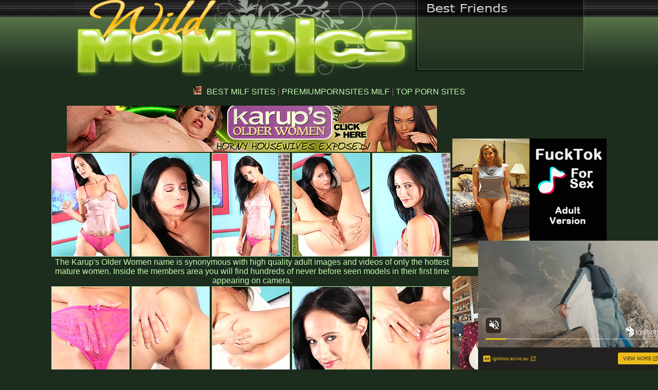

--- FILE ---
content_type: text/html; charset=UTF-8
request_url: http://www.wildmompics.com/pics/milfs/karupsow/1359-sh/index.html
body_size: 17637
content:
<html>
<head>
<meta http-equiv="Content-Type" content="text/html; charset=UTF-8">
<title>Wild Mom Pics - moms in pantyhose pictures free milf gangbang porn mature  fucking black dicks</title>
<meta name="description" content="milf takes a fat black dick in her hole red headed mature pics sex">
<meta name="keywords" content="hot young milf, kalani breeze, milf fucking, milf pretty, milf wishes, milf naked, milf doggy, milf stars, mom lesson, milf yoga, hot milf">
<meta name="referrer" content="unsafe-url">
<base target="_blank">
<link rel="stylesheet" type="text/css" href="/index.css" media="all">
</head>
<body> 
<div id="wrapper">
  <div id="header" align="center">    <div class="padd">
    <div class="htop">
        <a target="_top" href="http://www.wildmompics.com/" class="logo"></a>
		 <div class="top">
<!-- include file="/p/toplist/top1.html" -->
         </div>
</div>
      </div></div>
<br>
<div class="rek">
<a href="https://bestmilfsites.com" target="_blank" rel="dofollow"><img src="/bestmilfsites.png" style="width:16px; margin-right:10px;" alt="">BEST MILF SITES</a> |
<a href="http://premiumpornsites.net/top-10/menu/milf-sites/" target="_blank" rel="dofollow">PREMIUMPORNSITES MILF</a> | 
<a href="https://toppornsites.co.uk/" target="_blank" rel="dofollow">TOP PORN SITES</a>
</div>
<br>
<div align="center">
<table>
<tr>
<td>
<table border="0" cellpadding="5" cellspacing="0" width="780"  align="center">
<tbody>
<tr> 
<td align="center" colspan="5"><a href="http://join.karupsow.com/hit.php?s=3&p=1&w=1002095&t=0&c="><img src="http://v.angel-porns.com/pics/milfs/karupsow/1359-sh/../led-kow-may13-720x90-2.gif" width="720" height="90" border="0"></a></td>
</tr>
<tr> 
<td height="206"><a href="http://v.angel-porns.com/pics/milfs/karupsow/1359-sh/sn001.jpg"><img src="http://v.angel-porns.com/pics/milfs/karupsow/1359-sh/tnsn001.jpg" height="200" width="150" class="thumbs"></a></td>
<td height="206"><a href="http://v.angel-porns.com/pics/milfs/karupsow/1359-sh/sn002.jpg"><img src="http://v.angel-porns.com/pics/milfs/karupsow/1359-sh/tnsn002.jpg" height="200" width="150" class="thumbs"></a></td>
<td height="206"><a href="http://v.angel-porns.com/pics/milfs/karupsow/1359-sh/sn003.jpg"><img src="http://v.angel-porns.com/pics/milfs/karupsow/1359-sh/tnsn003.jpg" height="200" width="150" class="thumbs"></a></td>
<td height="206"><a href="http://v.angel-porns.com/pics/milfs/karupsow/1359-sh/sn004.jpg"><img src="http://v.angel-porns.com/pics/milfs/karupsow/1359-sh/tnsn004.jpg" height="200" width="150" class="thumbs"></a></td>
<td height="206"><a href="http://v.angel-porns.com/pics/milfs/karupsow/1359-sh/sn005.jpg"><img src="http://v.angel-porns.com/pics/milfs/karupsow/1359-sh/tnsn005.jpg" height="200" width="150" class="thumbs"></a></td>
</tr>
<tr>
<td align="center" colspan="5">
<a  href="http://join.karupsow.com/hit.php?s=3&p=1&w=1002095&t=0&c=">The Karup's Older Women name is synonymous with high quality adult images and videos of only the hottest mature women. Inside the members area you will find hundreds of never before seen models in their first time appearing on camera.</a>
</td>
</tr>
<tr> 
<td height="206"><a href="http://v.angel-porns.com/pics/milfs/karupsow/1359-sh/sn006.jpg"><img src="http://v.angel-porns.com/pics/milfs/karupsow/1359-sh/tnsn006.jpg" height="200" width="150" class="thumbs"></a></td>
<td height="206"><a href="http://v.angel-porns.com/pics/milfs/karupsow/1359-sh/sn007.jpg"><img src="http://v.angel-porns.com/pics/milfs/karupsow/1359-sh/tnsn007.jpg" height="200" width="150" class="thumbs"></a></td>
<td height="206"><a href="http://v.angel-porns.com/pics/milfs/karupsow/1359-sh/sn008.jpg"><img src="http://v.angel-porns.com/pics/milfs/karupsow/1359-sh/tnsn008.jpg" height="200" width="150" class="thumbs"></a></td>
<td height="206"><a href="http://v.angel-porns.com/pics/milfs/karupsow/1359-sh/sn009.jpg"><img src="http://v.angel-porns.com/pics/milfs/karupsow/1359-sh/tnsn009.jpg" height="200" width="150" class="thumbs"></a></td>
<td height="206"><a href="http://v.angel-porns.com/pics/milfs/karupsow/1359-sh/sn010.jpg"><img src="http://v.angel-porns.com/pics/milfs/karupsow/1359-sh/tnsn010.jpg" height="200" width="150" class="thumbs"></a></td>
</tr>
<tr>
<td align="center" colspan="5">
<a href="http://join.karupsow.com/hit.php?s=3&p=1&w=1002095&t=0&c=">CLICK TO GET INSIDE!<</a>
</td>
</tr>
<tr> 
<td height="206"><a href="http://v.angel-porns.com/pics/milfs/karupsow/1359-sh/sn011.jpg"><img src="http://v.angel-porns.com/pics/milfs/karupsow/1359-sh/tnsn011.jpg" height="200" width="150" class="thumbs"></a></td>
<td height="206"><a href="http://v.angel-porns.com/pics/milfs/karupsow/1359-sh/sn012.jpg"><img src="http://v.angel-porns.com/pics/milfs/karupsow/1359-sh/tnsn012.jpg" height="200" width="150" class="thumbs"></a></td>
<td height="206"><a href="http://v.angel-porns.com/pics/milfs/karupsow/1359-sh/sn013.jpg"><img src="http://v.angel-porns.com/pics/milfs/karupsow/1359-sh/tnsn013.jpg" height="200" width="150" class="thumbs"></a></td>
<td height="206"><a href="http://v.angel-porns.com/pics/milfs/karupsow/1359-sh/sn014.jpg"><img src="http://v.angel-porns.com/pics/milfs/karupsow/1359-sh/tnsn014.jpg" height="200" width="150" class="thumbs"></a></td>
<td height="206"><a href="http://v.angel-porns.com/pics/milfs/karupsow/1359-sh/sn015.jpg"><img src="http://v.angel-porns.com/pics/milfs/karupsow/1359-sh/tnsn015.jpg" height="200" width="150" class="thumbs"></a></td>
</tr>
<tr> 
<td align="center" colspan="5">
<a id="cat" href="http://join.karupsow.com/hit.php?s=3&p=1&w=1002095&t=0&c="><img src="http://v.angel-porns.com/pics/milfs/karupsow/1359-sh/../led-karupsow-624x80-01.gif" alt="" border="0" height="80" width="624"><br>
All of our videos are offered in many formats so you will be able to watch them on your computer or your mobile device. You can watch them online, stream them from our lightning fast servers, or download them to your computer or mobile device and watch them later!</a>
</td>
</tr>
</tbody>
</table></td>
<td align="center" valign="middle">
<iframe src="//a.magsrv.com/iframe.php?idzone=5047652&size=300x250" width="300" height="250" scrolling="no" marginwidth="0" marginheight="0" frameborder="0"></iframe>
        
<br><br>
<iframe src="//a.magsrv.com/iframe.php?idzone=5047652&size=300x250" width="300" height="250" scrolling="no" marginwidth="0" marginheight="0" frameborder="0"></iframe>
        
<br><br>
<iframe src="//a.magsrv.com/iframe.php?idzone=5047652&size=300x250" width="300" height="250" scrolling="no" marginwidth="0" marginheight="0" frameborder="0"></iframe>
        
</td>
    </tr>
</table>
</div>
<div align=center>
<script type="application/javascript" 
data-idzone="5047656" src="https://a.magsrv.com/nativeads-v2.js" 
></script>
</div>
<div id="content">
<center>
<div class="block"> 
<div id="title">
<h2>Today Mom Pics</h2>
</div></div>
<div align="center">
<a href="/st/st.php?id=512012&x=30e1f44f1e1f13b93abf51ebb542be3b&url=aHR0cDovL3d3dy53aWxkbW9tcGljcy5jb20vcGljcy9taWxmcy9tYXR1cmVubC8wNDE5LXVwL2luZGV4Lmh0bWw=&p=70&var1=t1"><img src="/st/thumbs/774/9PJEr7zx8O.jpg" alt=""   border="0" width="150" height="200" class="thumbs"></a>
<a href="/st/st.php?id=419213&x=63c11044b52212410098bc3ac1d7e9c9&url=aHR0cDovL3d3dy53aWxkbW9tcGljcy5jb20vcGljcy9taWxmcy80MHNvbWV0aGluZ21hZy8wNjgyLXBxL2luZGV4Lmh0bWw=&p=70&var1=t1"><img src="/st/thumbs/408/QtZk90ZWcg.jpg" alt=""   border="0" width="150" height="200" class="thumbs"></a>
<a href="/st/st.php?id=367414&x=d6d9823585b52b31fb5d85e6b4142d6f&url=aHR0cDovL3d3dy53aWxkbW9tcGljcy5jb20vcGljcy9taWxmcy9rYXJ1cHNvdy83MjQ1LWdzL2luZGV4Lmh0bWw=&p=70&var1=t1"><img src="/st/thumbs/319/2kuiQkn3QQ.jpg" alt=""   border="0" width="150" height="200" class="thumbs"></a>
<a href="/st/st.php?id=312855&x=d5d81a67d81a6da58630ec2e2d642eb1&url=aHR0cDovL3d3dy53aWxkbW9tcGljcy5jb20vcGljcy9taWxmcy9rYXJ1cHNvdy83OTgwLWRtL2luZGV4Lmh0bWw=&p=70&var1=t1"><img src="/st/thumbs/443/RcyEQNKyao.jpg" alt=""   border="0" width="150" height="200" class="thumbs"></a>
<a href="/st/st.php?id=272022&x=bf769cfd544bac6f576981352b5b8ec5&url=aHR0cDovL3d3dy53aWxkbW9tcGljcy5jb20vcGljcy9taWxmcy9tYXR1cmVubC8wNDkyLXBrL2luZGV4Lmh0bWw=&p=70&var1=t1"><img src="/st/thumbs/263/7doSt0uVpw.jpg" alt=""   border="0" width="150" height="200" class="thumbs"></a>
<a href="/st/st.php?id=277576&x=95954c50443698f7a111d51be28f9b4b&url=aHR0cDovL3d3dy53aWxkbW9tcGljcy5jb20vcGljcy9taWxmcy9hdW50anVkeXMvMDQxNC1lei9pbmRleC5odG1s&p=70&var1=t1"><img src="/st/thumbs/330/NauMQzHIL9.jpg" alt=""   border="0" width="150" height="200" class="thumbs"></a>
<a href="/st/st.php?id=350438&x=c47f5ed61810ae058b06315b1fc84dae&url=aHR0cDovL3d3dy53aWxkbW9tcGljcy5jb20vcGljcy9taWxmcy9rYXJ1cHNvdy8xNDUzLWR3L2luZGV4Lmh0bWw=&p=70&var1=t1"><img src="/st/thumbs/032/njUGvbwqu3.jpg" alt=""   border="0" width="150" height="200" class="thumbs"></a>
<a href="/st/st.php?id=344098&x=87154a1d7370ec09a8bda1429e67b150&url=aHR0cDovL3d3dy53aWxkbW9tcGljcy5jb20vcGljcy9taWxmcy80MHNvbWV0aGluZ21hZy8wMDEyLXJpL2luZGV4Lmh0bWw=&p=70&var1=t1"><img src="/st/thumbs/999/Xvtw2zHzlj.jpg" alt=""   border="0" width="150" height="200" class="thumbs"></a>
<a href="/st/st.php?id=181532&x=aef81d0d069364fd05159ee2fcb6f94d&url=aHR0cDovL3d3dy53aWxkbW9tcGljcy5jb20vcGljcy9taWxmcy9tYXR1cmVubC8yODQ4LW1mL2luZGV4Lmh0bWw=&p=70&var1=t1"><img src="/st/thumbs/243/fsUvEod8yK.jpg" alt=""   border="0" width="150" height="200" class="thumbs"></a>
<a href="/st/st.php?id=339331&x=7bb91bdfe447e415ce4d3a32d6c6b035&url=aHR0cDovL3d3dy53aWxkbW9tcGljcy5jb20vcGljcy9taWxmcy9hdW50anVkeXMvNTI5Mi1zdC9pbmRleC5odG1s&p=70&var1=t1"><img src="/st/thumbs/562/TlQnR1uZtw.jpg" alt=""   border="0" width="150" height="200" class="thumbs"></a>
<a href="/st/st.php?id=352414&x=a0348ae3234274c18383cf2264feaf8e&url=aHR0cDovL3d3dy53aWxkbW9tcGljcy5jb20vcGljcy9taWxmcy9tYXR1cmVubC8wNDI1LXplL2luZGV4Lmh0bWw=&p=70&var1=t1"><img src="/st/thumbs/429/i1qndZHEuL.jpg" alt=""   border="0" width="150" height="200" class="thumbs"></a>
<a href="/st/st.php?id=216713&x=4cdbe9b6055747fa58d5bf679c723376&url=aHR0cDovL3d3dy53aWxkbW9tcGljcy5jb20vcGljcy9taWxmcy9hdW50anVkeXMvNjU4NC1oay9pbmRleC5odG1s&p=70&var1=t1"><img src="/st/thumbs/821/0ReucnVurJ.jpg" alt=""   border="0" width="150" height="200" class="thumbs"></a>
<a href="/st/st.php?id=644123&x=d19b344b2ee49f744fe3bd4979a4a36a&url=aHR0cDovL3d3dy53aWxkbW9tcGljcy5jb20vcGljcy9taWxmcy9tYXR1cmVubC8wOTczLWdrL2luZGV4Lmh0bWw=&p=70&var1=t1"><img src="/st/thumbs/588/q6O7wQ9ft2.jpg" alt=""   border="0" width="150" height="200" class="thumbs"></a>
<a href="/st/st.php?id=254332&x=29d38c2ecb8f30e83bbc2650e4b9e0f6&url=aHR0cDovL3d3dy53aWxkbW9tcGljcy5jb20vcGljcy9taWxmcy9hdW50anVkeXMvNjM5My11bS9pbmRleC5odG1s&p=70&var1=t1"><img src="/st/thumbs/040/ne5HhIr0v1.jpg" alt=""   border="0" width="150" height="200" class="thumbs"></a>
<a href="/st/st.php?id=414412&x=5260b5795b7f8271c1dc8f0b3dec3e9e&url=aHR0cDovL3d3dy53aWxkbW9tcGljcy5jb20vcGljcy9taWxmcy9rYXJ1cHNvdy81NzE4LWxxL2luZGV4Lmh0bWw=&p=70&var1=t1"><img src="/st/thumbs/263/xVqel3QXPp.jpg" alt=""   border="0" width="150" height="200" class="thumbs"></a>
<a href="/st/st.php?id=616311&x=2923692c06da249fd789dc2c3599d4eb&url=aHR0cDovL3d3dy53aWxkbW9tcGljcy5jb20vcGljcy9taWxmcy9rYXJ1cHNvdy80MTA3LWlpL2luZGV4Lmh0bWw=&p=70&var1=t1"><img src="/st/thumbs/966/Oc2QqPWaXw.jpg" alt=""   border="0" width="150" height="200" class="thumbs"></a>
<a href="/st/st.php?id=327437&x=b7d2397ef78ba44e4130c5cbebbb3f1c&url=aHR0cDovL3d3dy53aWxkbW9tcGljcy5jb20vcGljcy9taWxmcy9rYXJ1cHNvdy80MDY5LWxnL2luZGV4Lmh0bWw=&p=70&var1=t1"><img src="/st/thumbs/917/fEi69TWvec.jpg" alt=""   border="0" width="150" height="200" class="thumbs"></a>
<a href="/st/st.php?id=757494&x=c01518157dd0bb81453d4cc1a70f7edd&url=aHR0cDovL3d3dy53aWxkbW9tcGljcy5jb20vcGljcy9taWxmcy9hdW50anVkeXMvMTY3Ni1uaS9pbmRleC5odG1s&p=70&var1=t1"><img src="/st/thumbs/568/cpYHktirJG.jpg" alt=""   border="0" width="150" height="200" class="thumbs"></a>
<a href="/st/st.php?id=220641&x=d757a861e314876a07eb764032a9bd1c&url=aHR0cDovL3d3dy53aWxkbW9tcGljcy5jb20vcGljcy9taWxmcy9rYXJ1cHNvdy84MzU2LWxuL2luZGV4Lmh0bWw=&p=70&var1=t1"><img src="/st/thumbs/329/bYcWs4lceU.jpg" alt=""   border="0" width="150" height="200" class="thumbs"></a>
<a href="/st/st.php?id=194065&x=146d638d9942c8b78c37af407294810d&url=aHR0cDovL3d3dy53aWxkbW9tcGljcy5jb20vcGljcy9taWxmcy9hdW50anVkeXMvMjAwNS1pbi9pbmRleC5odG1s&p=70&var1=t1"><img src="/st/thumbs/119/yg8ZIyKphc.jpg" alt=""   border="0" width="150" height="200" class="thumbs"></a>
<a href="/st/st.php?id=303183&x=21292d46a7d16abfa529382de1073ced&url=aHR0cDovL3d3dy53aWxkbW9tcGljcy5jb20vcGljcy9taWxmcy9rYXJ1cHNvdy8zNzg1LW5wL2luZGV4Lmh0bWw=&p=70&var1=t1"><img src="/st/thumbs/533/9wPas2OOQV.jpg" alt=""   border="0" width="150" height="200" class="thumbs"></a>
<a href="/st/st.php?id=305930&x=8c3577dee4e768a8e9f3b2a9361ca71c&url=aHR0cDovL3d3dy53aWxkbW9tcGljcy5jb20vcGljcy9taWxmcy9rYXJ1cHNvdy8zMjMyLXNwL2luZGV4Lmh0bWw=&p=70&var1=t1"><img src="/st/thumbs/021/XYgdkhHr2Z.jpg" alt=""   border="0" width="150" height="200" class="thumbs"></a>
<a href="/st/st.php?id=566559&x=6517d2dd7d98caf90bd54cb64321ea80&url=aHR0cDovL3d3dy53aWxkbW9tcGljcy5jb20vcGljcy9taWxmcy9hdW50anVkeXMvMDE1MS1raS9pbmRleC5odG1s&p=70&var1=t1"><img src="/st/thumbs/135/Qa5y5xKR3E.jpg" alt=""   border="0" width="150" height="200" class="thumbs"></a>
<a href="/st/st.php?id=254227&x=deb583cbe09dd4eb0deab01bb6378c67&url=aHR0cDovL3d3dy53aWxkbW9tcGljcy5jb20vcGljcy9taWxmcy9tYXR1cmVubC8wMTE2LWN4L2luZGV4Lmh0bWw=&p=70&var1=t1"><img src="/st/thumbs/662/1rTbvNwY10.jpg" alt=""   border="0" width="150" height="200" class="thumbs"></a>
<a href="/st/st.php?id=281238&x=f1bbb822afb3549fbd357b271fba0bb7&url=aHR0cDovL3d3dy53aWxkbW9tcGljcy5jb20vcGljcy9taWxmcy9rYXJ1cHNvdy8yMzE5LXFjL2luZGV4Lmh0bWw=&p=70&var1=t1"><img src="/st/thumbs/431/LpYP6LJhhI.jpg" alt=""   border="0" width="150" height="200" class="thumbs"></a>
<a href="/st/st.php?id=361831&x=0d78f310bf0e6a97d1f08bb57ac2f357&url=aHR0cDovL3d3dy53aWxkbW9tcGljcy5jb20vcGljcy9taWxmcy9hdW50anVkeXMvNjY2Ni1pbC9pbmRleC5odG1s&p=70&var1=t1"><img src="/st/thumbs/393/1rtIuKPNL0.jpg" alt=""   border="0" width="150" height="200" class="thumbs"></a>
<a href="/st/st.php?id=705920&x=c9def4c7d40bef54ad7cf3ece4261942&url=aHR0cDovL3d3dy53aWxkbW9tcGljcy5jb20vcGljcy9taWxmcy9tYXR1cmVubC8wNDY0LW9lL2luZGV4Lmh0bWw=&p=70&var1=t1"><img src="/st/thumbs/635/T2NOkEl5Hs.jpg" alt=""   border="0" width="150" height="200" class="thumbs"></a>
<a href="/st/st.php?id=194071&x=b95d46e761bb09350a13304dc6c89984&url=aHR0cDovL3d3dy53aWxkbW9tcGljcy5jb20vcGljcy9taWxmcy9tYXR1cmVubC8yNTg5LW9tL2luZGV4Lmh0bWw=&p=70&var1=t1"><img src="/st/thumbs/478/S4Gm7I6yhl.jpg" alt=""   border="0" width="150" height="200" class="thumbs"></a>
<a href="/st/st.php?id=438638&x=2d94d0a66f1397668af1529e729b238e&url=aHR0cDovL3d3dy53aWxkbW9tcGljcy5jb20vcGljcy9taWxmcy9rYXJ1cHNvdy8yODkzLXhhL2luZGV4Lmh0bWw=&p=70&var1=t1"><img src="/st/thumbs/495/ew01tF7pTu.jpg" alt=""   border="0" width="150" height="200" class="thumbs"></a>
<a href="/st/st.php?id=742275&x=53a7b7e7a5c6929d9dbc33e00ebb58d1&url=aHR0cDovL3d3dy53aWxkbW9tcGljcy5jb20vcGljcy9taWxmcy9rYXJ1cHNvdy84MTgxLXVrL2luZGV4Lmh0bWw=&p=70&var1=t1"><img src="/st/thumbs/762/aTRqsyttJm.jpg" alt=""   border="0" width="150" height="200" class="thumbs"></a>
<a href="/st/st.php?id=616292&x=0467ecea61111b93d9321601bdce7a4b&url=aHR0cDovL3d3dy53aWxkbW9tcGljcy5jb20vcGljcy9taWxmcy9rYXJ1cHNvdy80NjcwLW51L2luZGV4Lmh0bWw=&p=70&var1=t1"><img src="/st/thumbs/181/foEFiccqew.jpg" alt=""   border="0" width="150" height="200" class="thumbs"></a>
</div>
</div>
<div align=center>
<div style="font-size: 10px; font-family: Verdana, Geneva, Arial, Helvetica, sans-serif; font-weight:bold;">POWERED BY <a href="http://www.smart-scripts.com">SMART THUMBS</a></div>
</div>  
<br>
<div align=center>
<iframe src="//a.magsrv.com/iframe.php?idzone=5047652&size=300x250" width="300" height="250" scrolling="no" marginwidth="0" marginheight="0" frameborder="0"></iframe>
        
<iframe src="//a.magsrv.com/iframe.php?idzone=5047652&size=300x250" width="300" height="250" scrolling="no" marginwidth="0" marginheight="0" frameborder="0"></iframe>
        
<iframe src="//a.magsrv.com/iframe.php?idzone=5047652&size=300x250" width="300" height="250" scrolling="no" marginwidth="0" marginheight="0" frameborder="0"></iframe>
        
<br>

</div>
<script type="application/javascript" src="https://a.magsrv.com/video-slider.js"></script>
<script type="application/javascript">
var adConfig = {
    "idzone": 5047658,
    "frequency_period": 0,
    "close_after": 5,
    "on_complete": "repeat",
    "screen_density": 25,
    "cta_enabled": 1
};
VideoSlider.init(adConfig);
</script>
<br>
<div id="footer">
         <div class="f">   
           <div class="text" align="center">
           <div class="links">
            </div>   
              <div class="wr">
               Disclaimer: We have zero toolerance policy against illegal pornography. All galleries and links are provided by 3rd parties. We have no control over the content of these pages. We will remove links to copyrighted or illegal content withing several hours. Just provide urls to copyrighted or illegal content on DMCA/Content Removal request page. Thank you.  </div>
             
           </div> 
          
           </div> 
               
  </div>
</center></div></center></div></div>

</body></html>


--- FILE ---
content_type: text/html; charset=UTF-8
request_url: https://s.magsrv.com/splash.php?native-settings=1&idzone=5047656&cookieconsent=true&&scr_info=bmF0aXZlYWRzfHwy&p=http%3A%2F%2Fwww.wildmompics.com%2Fpics%2Fmilfs%2Fkarupsow%2F1359-sh%2Findex.html
body_size: 7024
content:
{"layout":{"widgetHeaderContentHtml":"<a target=\"_blank\" href=\"https:\/\/www.exoclick.com\" rel=\"nofollow\">Powered By <span><\/span><\/a>","branding_logo":"\/\/s3t3d2y1.afcdn.net\/widget-branding-logo.png","branding_logo_hover":"\/\/s3t3d2y1.afcdn.net\/widget-branding-logo-hover.png","itemsPerRow":5,"itemsPerCol":1,"font_family":"Arial, Helvetica, Verdana, sans-serif","header_font_size":"12px","header_font_color":"#999999","widget_background_color":"transparent","widget_width":"790px","minimum_width_for_full_sized_layout":"450px","item_height":"300px","item_padding":"10px","image_height":"200px","image_width":"150px","text_margin_top":"3px","text_margin_bottom":"3px","text_margin_left":"0px","text_margin_right":"0px","title_font_size":"16px","title_font_color":"#000000","title_font_weight":"normal","title_decoration":"none","title_hover_color":"#0000FF","title_hover_font_weight":"normal","title_hover_decoration":"none","description_font_size":"14px","description_font_color":"#555555","description_font_weight":"normal","description_decoration":"none","description_hover_color":"#0055FF","description_hover_font_weight":"normal","description_hover_decoration":"none","open_in_new_window":1,"mobile_responsive_type":1,"header_is_on_top":1,"header_text_align":"right","title_enabled":0,"description_enabled":0,"image_border_size":"","image_border_color":"","text_align":"left","customcss_enabled":0,"customcss":null,"header_enabled":1,"mobile_breakpoint":450,"spacing_v":10,"spacing_h":10,"zoom":1,"mobile_rows":2,"mobile_cols":1,"use_v2_script":1,"text_enabled":1,"mobile_image_width":150,"mobile_text_box_size":90,"mobile_text_enabled":1,"mobile_text_position":"bottom","mobile_image_height":200,"delaySeconds":0,"frequency":0,"frequencyCount":0,"publisherAdType":"native-recommendation","adTriggerType":"","popTriggerMethod":"","popTriggerClasses":"","item_spacing_on_each_side":"5px","text_position":"bottom","text_box_size":"90px","widget_height":"320px","brand_enabled":1,"brand_font_size":"11px","brand_font_color":"#555555","brand_font_weight":"normal","brand_decoration":"none"},"data":[{"image":"https:\/\/s3t3d2y1.afcdn.net\/library\/475567\/ba32483a7194f30818441e660364ef1bccb9767c.jpg","optimum_image":"https:\/\/s3t3d2y1.afcdn.net\/library\/475567\/7d5996b1e99f573d7fb0abe365e5ac3820c378c5.webp","url":"https:\/\/s.magsrv.com\/click.php?d=H4sIAAAAAAAAA2VS207jMBD9lbz0cSPfEz.ugIK20FYLZCteqmAnTWjudlqo_PE7SQpbsXJke3KOjz1zJuA8JEg47DJrGzOjP2dkDp.ObcLefVWXEOTDpIpc7f0ma2Z0rmb0GmOOZ0Tskw8IpFCZ3RGVkYrIFDEmw6z94AIIplPbrDa2issEmMe80GVdNrkyk7o4xF0e27yutrmedBHHIUYAqbo6JJ0BzGxtF6t9Xu2AUnd6.Xq3Xq_vot93yyfFuKLRIyIRjvqybIu2tGWhFxwheWo2j33X6IWIUNcuftHoKcLPpz990xZ9acwIBA197Av9MHCaamX7rrV922PT1V1LjelLUmCKe8asaUkLyuuUUJa.a1G84Wufnxq.GRTGW5pxu3zZ6OXyfnOv.Kn5Di7Ey7Cdv21PfPH7JqlTulLfREWES6LoHM_trbErXeIHemv1jV3f.KS0GC.fdv7xB1TpVFfJVDuOWCDGqivwb1d3H.eaEjlW01gIkI8G40xuP09JLiSfvDxCbeHXyO4r2w3mPj9CUwgb78zg3_E4I1cXLkI0.nh1Dsq8SId1H3d9Y.qBjSmH.69MBlNe6eQd1gwscg45HAiJMRJIum.[base64]&cb=e2e_69727c51140e72.02815165","title":"Craigslist for Sex in Columbus Tonight\ud83d\ude18\u2764\ufe0f","description":"Rich Mature Cougars in Columbus Want to Meet You Tonight\ud83d\udc49\ud83e\udd70","brand":"Rich-Mature-Cougars.com","original_url":"https:\/\/date4x.com\/im\/click.php?c=1151&key=96chtg2ch2n29f04498hqy56&src_hostname=wildmompics.com&variation_id=115051810&conversions_tracking=ordNbHPPPHVRHNTc45c3VS02V1VummqlqmtmldK5009zpXSurpdK6V0rqKJ3VTV1UzWupqlumssdK6V07p3SuldM6V0rpnOturqtuqu1srorq3ssum2l131u44tsq2qdK5Pf234fxd6lj1D.5zp5XSuldK6V0rpXSuldNZXdNNLXLc5zpXSuldK6V0rpXSuldK6Z0rpXFj_z5KREeof3Oc5Pf234fxd6lj1D.6V1m2c3F1FtGstOdm1M3GtdEtPE.2mt11NTg.w-&zone_id=5047656&category_id=129&cost=0.01&site_id=595695&keyword=&country=USA&tags=www,wildmompics,com,pics,milfs,karupsow,1359,sh,index,html","image_position":"50% 50%","size":"300x300"},{"image":"https:\/\/s3t3d2y1.afcdn.net\/library\/952586\/c7bece74146bd68bb0fd24b523df3d5327fd390d.jpg","optimum_image":"https:\/\/s3t3d2y1.afcdn.net\/library\/952586\/044dfd7c9d3f907d930b929954cc0652cca593c3.webp","url":"https:\/\/s.magsrv.com\/click.php?d=H4sIAAAAAAAAA2VTXU.rQBD9K7z0UbKzn.yjqTbm1ouNVWx8MZYFW4VCWbCm2R9_ZwG1V7MEzsweZs4OB6UEcMkdcZu2re2EnU_oDC.y3VY6bNq2eQvTqsSMjHIpI8rztdA0MtIQwkWWrydsZrs1TNgFUEKZ0pROqMQUxdRhW5iyKuttaocyfoP1XD0EHAM1iBgSAhP3y_MhkBgILaQWQ6x8TLiSQg6JCBMD0l8ICMKPjzHwyqIRe0lkxF7F4XCY0OmJSIx6mdMxKLdF7p9vz01X28qzgQmUPrUbvG13JsM.001bFmNZf57_R_l7Bk2WP20NEqvGxOurxWJxldxexXcpFylLloQmkHTlrthVttvtzOJxFV8_CEL0sV4tu6Y2c5mQZj__w5K7BO6PD129L7rS2n5D1WzZFeav59S7m7Zr9m2378A2VbNn1nYlLYBBx3lr93Rv5mKRU8bzDyOLV7gIxbGuRV.ib.NbFiZ.XJk4vl5dp.I4ZE425_LRw9nr01HMby.zKmc36Y.[base64].1rNh.fxim_dholhoYH13e8cmN3MHmeBCrkm2Tg1.SRqBAkAkszSjUtB_5o5a904EAAA-&cb=e2e_69727c51142de6.59950850","title":"Explore various AI Characters on GirlfriendGPT","description":"Find Your AI Companion Today","brand":"GirlfriendGPT","original_url":"https:\/\/0iio9.rttrk.com\/68f66824fb5928d6d0045efb?sub1=120237922&sub2=wildmompics.com&sub3=129&sub4=7751464&sub5=USA&sub6=595695&sub7=5047656&sub8=&sub9=&sub10=xx&sub11=8&sub12=0&sub13=www,wildmompics,com,pics,milfs,karupsow,1359,sh,index,html&sub14=https:\/\/wildmompics.com&ref_id=ordNbHPPPHVRHNTc45c3VS02V1VumnlnosunndPZXNLW5009zpXSurpdK6V0rqKJ3VTV1UzWupqlumssdK6V07p3SuldM6V0rpnOturqtuqu1srorq3ssum2l131u44tsq2qdK5Pf234fxd6lj1D.5zpp53SuldK6V0rpXSuldNZXdNNLXLc5zpXSuldK6V0rpXSuldK6Z0rpXFj_z5KREeof3Oc5Pf234fxd6lj1D.6V1N2c.deed1nFdduc2ssvF1PE.uks9N20rg.wA--&cost=0.0001","image_position":"50% 50%","size":""},{"image":"https:\/\/s3t3d2y1.afcdn.net\/library\/940460\/07d1ca21a6f8226aa7a019f2aad80b5c830d3177.jpg","optimum_image":"https:\/\/s3t3d2y1.afcdn.net\/library\/940460\/324cb0de4988a32294a2f38372d084fc33ecba4d.webp","url":"https:\/\/s.magsrv.com\/click.php?d=H4sIAAAAAAAAA2VSwW6jMBD9FS45gjw2tvGx2jaNNm0SNS1b5bIyBhJaIIDtpIr88WtIta12NQiGmTczz2_MGY8TlDjkDsZ0ekZuZnjun_P5HFWtNjJUstGROjY.WMs2r9q99_aNShBBMzK3Qyi7KiwLow7hoTJVPiO3ZrDFDDPT.eJuilDCaYYwDmkuZRjLWIWSoDIUWckxiKxAIH2FttnGZnWlD8UwVqGYM8p8QtWVejdy74PHIV9li81ms0ifFqtnFVNF0i3CKaS2aXR_bHVT55tdmu4kRUhcutetHbp8yVI09MufJH1O4eXyy3Z9bRutpwTvyNbW.eOI6dq1sUNvbG9BD8ehJ1rbBtdAwMax0T3u8yXdlJjE5UfO6je4jeil66cO05RxYp2vdq_5avXw.qDo5Rr5llyy3ejO335f6PLprjiWZK3.aerR4t2e5o0263aezs2juUORucf1aTGva23us3109ur88DLLat96dfjnQv1GgTMBgBgS7lzVeXP0u1DTLh0kEcY4oiSCWDgATgnmgNyn4A6wGDsgx.Lp48Cbc4RglwhGE0GF4owwWnAuIEeqUKIsE05z6tH4v3meDPg67DCnlCcu8Pcr.AYKPCiYnKaqSx28y8F2.ngOgFAR6ENQtXnxERxMUweexsTJswVGYxgvb0yRAM49ReyAuc_8aIknfvUAfNIfJeHMU8SOXn_dy_bmG_7L8FQUobvQnylCML4Qgr_9dNTIvR5OV0F9oyvqa9rJD1kvnRBF5rfCCJSEe_WAAQdSAkhEVEzKP5CAWd2DAwAA&cb=e2e_69727c51144a96.27310348","title":"She loves daddies from United States","description":"Live Pussy Play on Cam","brand":"InstaCams","original_url":"https:\/\/www.insta-cams.com\/landing\/gmc8030?ur-api-fetch-hitid=true&tpcampid=5375b022-5daa-4a4c-a30f-9bf7219be01a&subPublisher=5047656&clicktag=ordNbHPPPHVRHNTc45c3VS02V1VummsqonsmldPZVVZa5009zpXSurpdK6V0rqKJ3VTV1UzWupqlumssdK6V07p3SuldM6V0rpnOturqtuqu1srorq3ssum2l131u44tsq2qdK5Pf234fxd6lj1D.5zpq3SuldK6V0rpXSuldNZXdNNLXLc5zpXSuldK6V0rpXSuldK6Z0rpXFj_z5KREeof3Oc5Pf234fxd6lj1D.6V09kuvFmstOnFVFtMtE0.tG2lvHFllstGbg.w&Campaign=7674808","image_position":"50% 50%","size":"300x300"},{"image":"https:\/\/s3t3d2y1.afcdn.net\/library\/953622\/22848465f2c1f585657c691791554652d599c9c7.jpg","optimum_image":"https:\/\/s3t3d2y1.afcdn.net\/library\/953622\/d18fdaa0114debf462f6f2bf92bcb92470882e95.webp","url":"https:\/\/s.magsrv.com\/click.php?d=H4sIAAAAAAAAA2VS21LcMAz9lbzsIxnLdz8yhYV26cIA3TK8ML7Ctsnm4oSlO_74OlmmZdpRxpaOlCNZklBIIkAJpZdhaOOCnC7wMn_PTRn9m33Rw.D7WNqmzqDX8deCLK2uW7193n12C3ImBBLOcG.Ys9IF6Y2wWksGgVFqjJMSayS5NpAP5R2VgeGAOeFCGGnCAvMx.n7mshYzI5nw1GsZJFbMakSI8RRrzrnHAjhgqwS3zAepAsaYGIPAGa.cp5lLj0PTVjqXeaar6gOwbHrrMwoTFsK22urBf6q29uecuund2lze3Nxcbm4v1_eWMks2dwhvYDPWu7brqlj3bsUQUof24W7sW7fiG9R3qy9kc7.Bb4fvY9tVYx3j7BAtuRsr93WKaXfXw9h3w9iNEPum70iMY40rIDBSOsQOd5n5JmBCw5vj1Q84K9mh7WaGOcuUsXLrxwe3Xl89XFl2OCIfnCv.OKnLH08Htro9900g1_YfUr4hF68XsB58qeohDg49XfiIa7UcK8DOS3R4LvcnuUOxGXO75s6cvzV2alNGW5gGftyYycTZZIgKzng2d42d.pvyLoHgCgBxpNJ.W7m6qdutnbcogSzz1EpGSqAqAaaMoTzW9M6TETUxoMTpfCXIkhIhOEnFmVRMWZG3h3khFDhkvVUhSMEcy9H4v3xolmK_3xcfXEV2FbNSb6sQi5.6H9vY7AsgTBXxpdjunH8rXoa6KlKi7ywMOKMgs0YZUiBELgynXPy7fxKZyz1qANmZHyAFz4XhxI5m.nZ3.iH.r.D5pxKdn.SXlAimAyH4wxfLWj_H_vXYxkx0jPqb7TUnuV4l7hFTRBgBWlPuvOWeGqmpQ8gGMPI35C81avMDAAA-&cb=e2e_69727c51146707.59502166","title":"Hi, I\u2019m in Columbus","description":"Click to Chat","brand":"StripChat","original_url":"https:\/\/go.sexchatters.com\/easy?campaignId=7707db6eb5dc8df8eb7caa851f544bbd882a086ab186a9ed48f52f263677b8bf&userId=cc25b857e4ea8f8295ca033be42a666e271612c976c5ef89f2223bb01dbe9de4&autoplay=all&autoplayForce=1&affiliateClickId=ordNbHPPPHVRHNTc45c3VS02V1VumnpqqlsmrdK5009zpXSurpdK6V0rqKJ3VTV1UzWupqlumssdK6V07p3SuldM6V0rpnOturqtuqu1srorq3ssum2l131u44tsq2qdK5Pf234fxd6lj1D.5zpq3SuldK6V0rpXSuldNZXdNNLXLc5zpXSuldK6V0rpXSuldK6Z0rpXFj_z5KREeof3Oc5Pf234fxd6lj1D.6V3GvG1Nte.9mtstd0_Ges2m9Ful12de80zg.w-&sourceId=Exoclick&p1=7908010&p2=5047656&noc=1","image_position":"50% 50%","size":"300x300"},{"image":"https:\/\/s3t3d2y1.afcdn.net\/library\/940460\/cda226a0f5a7d03c871d8c555145379341722f9b.jpg","optimum_image":"https:\/\/s3t3d2y1.afcdn.net\/library\/940460\/f8212595c447b46903f6fcbacf17a716f67470f5.webp","url":"https:\/\/s.magsrv.com\/click.php?d=H4sIAAAAAAAAA2VSXW.jMBD8K7zkEeT1J348XZurLr00aloa9aUCGxJaSAjGTRX5x99Cq2vVkxEMO7Ozq10rqYikPJCwG4bOzdiPGZ3jczqdElfvt01ZNXU_JObQYrTJ9xaDiLb7VAGZsbnv47yr46oczC7e1UNtZ.xi6H05o3LoTN52U4SWtsy1gVgUqYi5NSrOC5LGXGtmRUHLVCvMcL5Y.aKp3a7sMUsQrqSQSJimNi9DvsXgobfL4mq1Wl1lt1fLO8OFYdma0Awy37aua_vB93a1ubO3uSBEn7vN2vedXciM9MfFb5bdZXB_fvDdsfGtcxOhOrb2jf0zarr9DTocB3_04PpDf2TO.ZY2wMBzPrgjPdqFWFWU8erNyuYZLhJx7sRmdJiqdBNcPm7scnm9uTbi3H0nF_JxhPPnp7NY3F6Wh4rdmG.mMqPDg9fet4PdX1IYnG5KWL7OW1s._WrbhPTb5ITT.YljzuvtHqejPhaKGwUlNQCRRIdT3dj2gLswblxlgDShlCaCJcB1AFAcZKpl.Bh4AKpHBxIknz4B8ITAGA0oE6kW2ijJpCiV0mCJKY2uqlQJK1BN_6uHzYDmgJTkmqUhwvsVfRFFKIom0NZN5aKXvPedO5wiYEJHbhfVe1u.RbuhbaIQxNQTCQKk4JAi4oJoUApbpIGS8MGPJ8XG3xEAksilSmIfFF2m33C__vFF_3nolJSQyxjrJQTGFyHwz88lbb51_ev7QNHoXfVZ7RWL3CwCrhQMYcoSKktS5IykkhSlTQtVFFzYv9m13MODAwAA&cb=e2e_69727c511483c6.58175555","title":"I'm 46, let's hook up tonight \ud83d\udccd Columbus","description":"Chat with Horny Single Milfs \ud83d\udccd Columbus","brand":"SingleFlirt","original_url":"https:\/\/www.singleflirt.com\/landing\/gn8710?ur-api-fetch-hitid=true&tpcampid=2edea9c1-5b85-4dc7-ab08-4993d5b2e897&subPublisher=5047656&clicktag=ordNbHPPPHVRHNTc45c3VS02V1VummspmrturdPXTdRa5009zpXSurpdK6V0rqKJ3VTV1UzWupqlumssdK6V07p3SuldM6V0rpnOturqtuqu1srorq3ssum2l131u44tsq2qdK5Pf234fxd6lj1D.5zp5XSuldK6V0rpXSuldNZXdNNLXLc5zpXSuldK6V0rpXSuldK6Z0rpXFj_z5KREeof3Oc5Pf234fxd6lj1D.6V2tWu9uumtdnE21ts9le1NvFmde_Gmm.0rg.w&Campaign=7670624","image_position":"50% 50%","size":"300x300"}],"ext":[]}

--- FILE ---
content_type: text/html; charset=UTF-8
request_url: http://a.magsrv.com/iframe.php?idzone=5047652&size=300x250
body_size: 202
content:

<!DOCTYPE html>
<body style="margin:0px;">
    <script async type="application/javascript" src="https://a.magsrv.com/build-iframe-js-url.js?idzone=5047652"></script>
    <script async type="application/javascript" src="https://a.magsrv.com/ad-provider.js"></script>
</body>


--- FILE ---
content_type: text/html; charset=UTF-8
request_url: http://a.magsrv.com/iframe.php?idzone=5047652&size=300x250
body_size: 202
content:

<!DOCTYPE html>
<body style="margin:0px;">
    <script async type="application/javascript" src="https://a.magsrv.com/build-iframe-js-url.js?idzone=5047652"></script>
    <script async type="application/javascript" src="https://a.magsrv.com/ad-provider.js"></script>
</body>


--- FILE ---
content_type: text/css
request_url: http://www.wildmompics.com/index.css
body_size: 3194
content:

* { margin: 0px; padding: 0px; }
a:link, a:visited, a:active, a:hover { color: rgb(197, 250, 178); font-weight: normal; text-decoration: none; }
a:hover { color: rgb(255, 255, 255); text-decoration: underline; }
a .thumbs { border-color: rgb(197, 250, 178); border-width: 1px; border-style: solid; }
a:hover .thumbs { border-color: rgb(255, 255, 255); border-width: 1px; border-style: dashed; }
img { border: medium none; }
img, div, div img {  }
table { border: 0px none; border-collapse: collapse; margin: 0px auto; }
#wrapper { width: 100%; min-width: 1000px; text-align: center; float: none; }
body { background-color: rgb(28, 44, 29); width: 100%; height: 100%; text-align: center; color: rgb(120, 107, 107); margin: 0px; padding: 0px; font-family: Verdana,Tahoma,Arial; background-image: url('images/bg_main.gif'); background-repeat: repeat-x; background-position: center top; }
#header { margin: 0px; padding: 0px; width: 100%; }
#header .padd { width: 1000px; height: 150px; margin: 0px auto; }
#header .htop { width: 100%; height: 150px; overflow: hidden; background-image: url('images/b_head.jpg'); margin: 0px; background-repeat: no-repeat; }
#header .htop .logo { float: left; height: 150px; width: 300px; overflow: hidden; margin: 0px 0px 0px 30px; padding: 0px; }
#header .htop .top { width: 300px; float: right; margin: 32px 20px 0px 0px; text-align: left; }
#header .htop .top a {  }
#header .htop .top td { padding: 3px 0px; font-size: 10px; }
#content { text-align: center; margin: 0px; font-size: 12px; }
#content .block { width: 1000px; clear: both; background-image: url('images/title.jpg'); background-repeat: no-repeat; margin: 0px 0px 10px; text-align: center; }
#content .block .end { margin: 0px; padding: 0px; }
#content #title { width: 1000px; height: 48px; color: rgb(255, 255, 255); }
#content #title h2 { float: left; font-size: 16px; margin: 10px 0px 0px 100px; width: 300px; text-align: left; font-weight: normal; }
#content .block .thumbs { text-align: center; padding: 0px; width: 100%; }
#content .block a { font-size: 14px; }
#content .block td { padding: 3px 2px; }
#content #trad { float: none; margin: 0px 6px; font-size: 14px; font-weight: bold; }
#content #trad td { width: 25%; padding: 6px 0px 6px 3px; }
#content #trad td a { padding: 0px 3px; }
#content #trad td:hover { background-image: url('images/tradhover.gif'); background-repeat: no-repeat; }
#content #trad td {  }
#footer { height: 122px; text-align: center; margin: 0px; clear: both; float: none; width: 100%; padding: 0px; background-image: url('images/f_bg.gif'); }
#footer .f { width: 1000px; height: 122px; margin: 0px auto; }
#footer .text { width: 100%; clear: both; overflow: hidden; background-image: url('images/f_logo.jpg'); color: rgb(153, 153, 153); background-repeat: no-repeat; background-position: center top; margin: 0px; height: 122px; }
#footer .links { width: 700px; font-size: 12px; text-align: right; float: right; margin: 30px 100px 0px 0px; }
#footer .links a { padding: 10px; font-weight: normal; }
#footer .links a:hover { text-decoration: none; }
#footer .text .wr { width: 550px; margin: 10px 100px 0px 20px; font-size: 10px; text-align: left; float: right; }


--- FILE ---
content_type: text/xml;charset=UTF-8
request_url: http://s.magsrv.com/splash.php?idzone=5047658&cookieconsent=true
body_size: 4060
content:
<?xml version="1.0" encoding="UTF-8"?>
<VAST version="3.0">
  <Ad id="7898540">
    <InLine>
      <AdSystem>ExoClick</AdSystem>
      <AdTitle/>
      <Impression id="exotr"><![CDATA[http://s.magsrv.com/vregister.php?a=vimp&tracking_event=impression&idzone=5047658&0e9e774093fd284a87ae565e3e96f4a3=tsVuZ8uHLtt4cdvLlq49PXPt66eddlTlK8E.fHxu5cuW7rz3cennW1NZLXThmif91wNxsSvWMPOZ8NdUFbi781VcrEjmd0Ebck0k8DVW5qaTXA2w3a5TXBU5Tn569OnLlrgbnsZjgqfcpz6dOXPpz1wN1QVuZ9fPXt5664G8ZpXM.vDp37dfGuBtpitx6anDPjy864G2mJJ2IHpc._jz469OGuBu1imBiuCaXPjy6cuvjn38a4G5qs.3TXA2zTNdU5Tnw1wNtuWwNOZ8NcDbTFNMDlOfDXA3BVPnz58tdVjOfDXaxHY5nw3cOOuexmOCp9ylelitzPvw1z2MxwVPuUrtWU0uStYZonga2mJJ2IHpV2rKaXJWsM0TwNbl7T7Erzi9cy89jMcFT7lOfHW5e0.xK84vXMvK5XdNTFnx1sNr14TuZ8.Ot2amRivPXA3K5XdNTFnx1tTWS104LzUwPQSsR5on_dcDc9MzdjVa7TFbj01OGfHhrnpgagleXkmbcjz8a36656s.GupqlxyVelyqaOyuCaXPXZU5SvA3nw12UxrvsVP5.[base64].GuWapqmCevPhrglamelgrmXkmbcz4a63Kq15Jm3M.[base64].fDXU1TBPWu25WxBHn211NUwT1r2uU1QTS58dcDbDdrlNcFTlK7Da9eE7mfLjrgbnpmvwz662G16XKLHKq16XKrI68.OuBuVyu6amJevCdzPlrgbaYknYgelXrwncz4a6a2V4JbXJa5qcF4G89dNbK8Etrktc1OC8rEjmeuJzBe1iOxxfjnw1xOYL2sR2OL8s.GuJzBe1iOxxfnnw1xOYL2sR2OL9M.GuJzBe1iOxxfrnw1xOYL2sR2OL9s.GuJzBe1iOxxfvnw1xOYL2sR2OL.M.[base64].CWupeyph5zPjrasqrmkXtYjscX4562rKq5pF7WI7HF.WetqyquaRe1iOxxfnnrqcamlbXZgbXamkkgqqgmlz4buHHXA3XhO4vZU5SvA3nw1wNsVVOVr14TuZ9tbNlMeeuypyldpieeCV7PjrsqcpXaYnngleXdpcosclawz49OnDXZU5Su0xPPBK8vG5a5HnaxTAxXBNLrtssgbz49.3njx4duHnz15.Onjl54dvPfl3a68ePFrszrrgkcqrYknz49.3njx4duHnW1NNFA41NLU5LXnxgA--&is_vast=0&should_log=0&cb=e2e_69727c5111ee59.25173812]]></Impression>
      <Error><![CDATA[http://s.magsrv.com/vregister.php?a=vview&errorcode=[ERRORCODE]&idzone=5047658&dg=7898540-USA-124258378-0-0-1-0-InLine]]></Error>
      <Creatives>
        <Creative sequence="1" id="124258378">
          <Linear skipoffset="00:00:05">
            <Duration>00:00:00.000</Duration>
            <TrackingEvents>
              <Tracking id="prog_1" event="progress" offset="00:00:10.000"><![CDATA[http://s.magsrv.com/vregister.php?a=vview&should_log=0&cb=e2e_69727c5111c3d9.60090948&tracking_event=progress&progress=00:00:10.000&idzone=5047658&0e9e774093fd284a87ae565e3e96f4a3=tsVuZ8uHLtt4cdvLlq49PXPt66eddlTlK8E.fHxu5cuW7rz3cennW1NZLXThmif91wNxsSvWMPOZ8NdUFbi781VcrEjmd0Ebck0k8DVW5qaTXA2w3a5TXBU5Tn569OnLlrgbnsZjgqfcpz6dOXPpz1wN1QVuZ9fPXt5664G8ZpXM.vDp37dfGuBtpitx6anDPjy864G2mJJ2IHpc._jz469OGuBu1imBiuCaXPjy6cuvjn38a4G5qs.3TXA2zTNdU5Tnw1wNtuWwNOZ8NcDbTFNMDlOfDXA3BVPnz58tdVjOfDXaxHY5nw3cOOuexmOCp9ylelitzPvw1z2MxwVPuUrtWU0uStYZonga2mJJ2IHpV2rKaXJWsM0TwNbl7T7Erzi9cy89jMcFT7lOfHW5e0.xK84vXMvK5XdNTFnx1sNr14TuZ8.Ot2amRivPXA3K5XdNTFnx1tTWS104LzUwPQSsR5on_dcDc9MzdjVa7TFbj01OGfHhrnpgagleXkmbcjz8a36656s.GupqlxyVelyqaOyuCaXPXZU5SvA3nw12UxrvsVP5.[base64].Nc9M1.C9VbFdlWe3jrgbnYprlcpz4a2oK8F3nJpWJHF4G8.nXh549..uVythqyCvBeema_BevCdzN.aquCV7XK5Ww1ZBXgvPTNfgu25U1TBPXBNLm1HNY3rYbZjmaiXtcpz1wST0uVVQTSrsRxrwS2sRwNr0uMVTS1Z8tdVjPLPhrqsZ558NdTVME9a9eE7meupqmCeteViRzPXU1TBPWva5TnrZpmuqcpXtcpz4a7ac.GuCWtymViPPhrlmXdslbqz4a4G6XKp5paoLXF42MJrK8.GuBuSyOuDGaVzPhrckYgjXgqnz4a6mqYJ6123K2II8.2upqmCete1ymqCaXPjrgbYbtcprgqcpXYbXrwncz5cdcDc9M1.GfXWw2vS5RY5VWvS5VZHXnx1wNyuV3TUxL14TuZ8tcDbTEk7ED0q9eE7mfDXTWyvBLa5LXNTgvA3nrprZXgltclrmpwXlYkcz1xOYL2sR2OL8c.GuJzBe1iOxxflnw1xOYL2sR2OL88.GuJzBe1iOxxfpnw1xOYL2sR2OL9c.GuJzBe1iOxxftnw1xOYL2sR2OL98.GuJzBe1iOxxfxnw1xOYL2sR2OL.c.GuJzBe1iOxxfjwz4a4G66WHXYGl6prKWnM.[base64].G7hx1wN14TuL2VOUrwN58NcDbFVTla9eE7mfbXbZZA3nx79vPHjw7cPPjp089OPHv47ee_Lu1148ePfo1rrgkcqrYknz49.3njx4duHnW1NNFA41NLU5LXnxgA--]]></Tracking>
            </TrackingEvents>
            <VideoClicks>
              <ClickThrough><![CDATA[http://s.magsrv.com/click.php?d=H4sIAAAAAAAAA2VQXW_iMBD8K3nhsZbXjh3nsRIg1LQBlTZFfTlB7JS0CTFxQlDkH18bTlx11fpjtDM7u9pIxIKF2GK77zptJvR.QubulIdTOZa7SnVt_oVM2SmXVOfmrlWybFXeIb3XEzrPSzmh06aV6W6xWq0W2fMifclDltNsjUkGb3190Idj15hOJgzjeNSbdd9qmfAMt8fkgWYvGbyOb70.Vn1tzIWINF33lXzyGr1ZuspVQWhYnCWvPmGK2Ki9TXV1ucL0fSPT9HHzmLPxF5nwdw_nn39GljzPVFPQZf6fKc9AphksMTz11QwqIukMY0zntYG6yuYgpx9ouLNuVxDxGABzHNuhrGTd1LrMDcqb2oJAhBDEKIIwtkBCwgSNhGU4jDgTLhN7B2x5ePks.MdSSnya_PLDlwiGYQh.UIGjgguoy6owwde27bVphgAoiwOzD8qDVOdg39VVcG3hgwFnIQiHQoZjiCLXmFjA9i_vQ9zU_DoaAe7mAsuc1E_6ur7_If8X9FKH3MYcQP6Sm5VB9fbDtKfrhpyJF4K9NToRYpeJ5THnImac4UKFQrEdFtstKE52SglBi29FVcBHrQIAAA--&cb=e2e_69727c51116f36.79461070]]></ClickThrough>
            </VideoClicks>
            <MediaFiles>
              <MediaFile delivery="progressive" type="video/mp4"><![CDATA[http://u3y8v8u4.aucdn.net/library/954422/d827d4f052fcfb32776e26c12061f9483b5ed6cf.mp4]]></MediaFile>
            </MediaFiles>
            <Icons>
              <Icon>
                <IconClicks>
                  <IconClickThrough>invizibletrck.site</IconClickThrough>
                </IconClicks>
              </Icon>
            </Icons>
          </Linear>
        </Creative>
      </Creatives>
      <Extensions>
        <Extension>
          <TitleCTA>
            <MobileText>View More</MobileText>
            <PCText>View More</PCText>
            <DisplayUrl><![CDATA[ignitioncasino.eu]]></DisplayUrl>
            <Tracking><![CDATA[http://s.magsrv.com/click.php?d=H4sIAAAAAAAAA2VQXW_iMBD8K3nhsZbXjh3nsRIg1LQBlTZFfTlB7JS0CTFxQlDkH18bTlx11fpjtDM7u9pIxIKF2GK77zptJvR.QubulIdTOZa7SnVt_oVM2SmXVOfmrlWybFXeIb3XEzrPSzmh06aV6W6xWq0W2fMifclDltNsjUkGb3190Idj15hOJgzjeNSbdd9qmfAMt8fkgWYvGbyOb70.Vn1tzIWINF33lXzyGr1ZuspVQWhYnCWvPmGK2Ki9TXV1ucL0fSPT9HHzmLPxF5nwdw_nn39GljzPVFPQZf6fKc9AphksMTz11QwqIukMY0zntYG6yuYgpx9ouLNuVxDxGABzHNuhrGTd1LrMDcqb2oJAhBDEKIIwtkBCwgSNhGU4jDgTLhN7B2x5ePks.MdSSnya_PLDlwiGYQh.UIGjgguoy6owwde27bVphgAoiwOzD8qDVOdg39VVcG3hgwFnIQiHQoZjiCLXmFjA9i_vQ9zU_DoaAe7mAsuc1E_6ur7_If8X9FKH3MYcQP6Sm5VB9fbDtKfrhpyJF4K9NToRYpeJ5THnImac4UKFQrEdFtstKE52SglBi29FVcBHrQIAAA--&cb=e2e_69727c51116f36.79461070]]></Tracking>
          </TitleCTA>
        </Extension>
      </Extensions>
    </InLine>
  </Ad>
</VAST>
